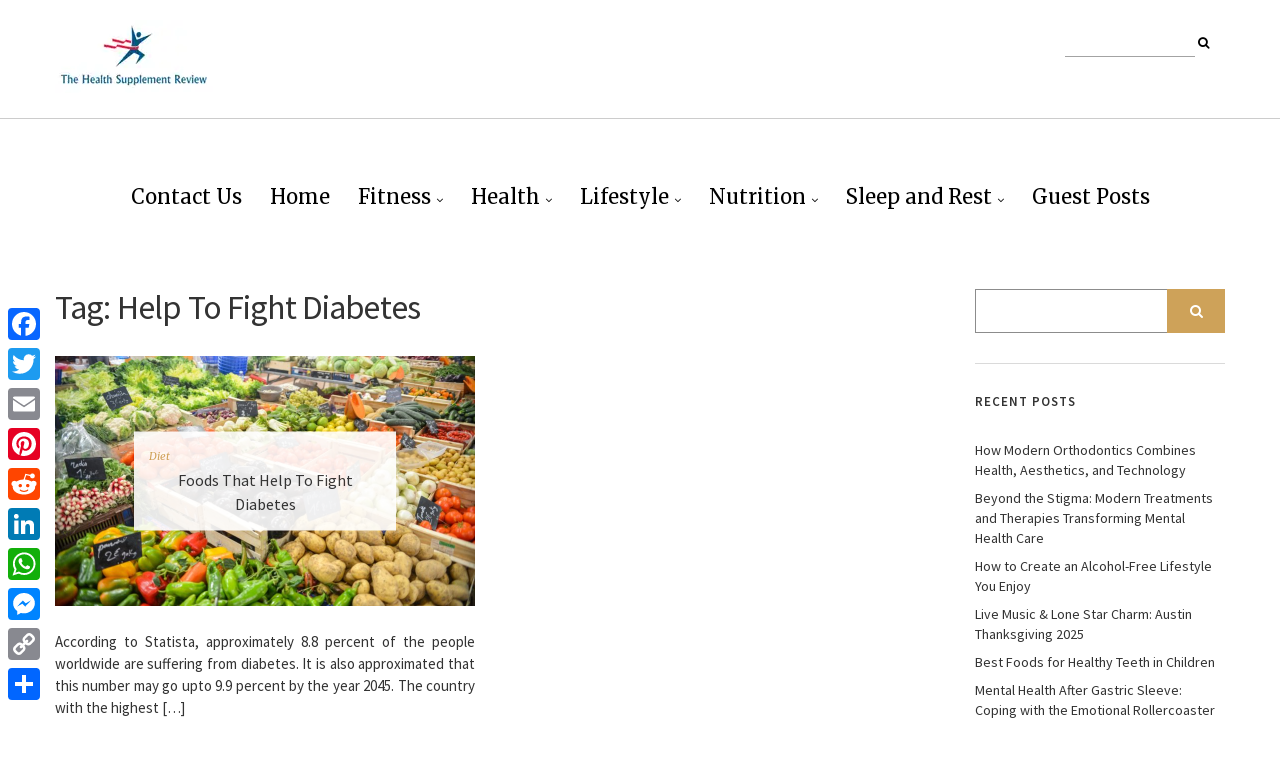

--- FILE ---
content_type: text/html; charset=UTF-8
request_url: https://thehealthsupplementreview.com/tag/help-to-fight-diabetes/
body_size: 45959
content:
<!DOCTYPE html>
<html lang="en-US">
<head>
	<meta charset="UTF-8" />
	<meta http-equiv="X-UA-Compatible" content="IE=edge" />
	<meta name="viewport" content="width=device-width, initial-scale=1" />
	<meta name='robots' content='index, follow, max-image-preview:large, max-snippet:-1, max-video-preview:-1' />
	<style>img:is([sizes="auto" i], [sizes^="auto," i]) { contain-intrinsic-size: 3000px 1500px }</style>
	
	<!-- This site is optimized with the Yoast SEO plugin v26.8 - https://yoast.com/product/yoast-seo-wordpress/ -->
	<title>Help To Fight Diabetes Archives - The Health Supplement Review</title>
	<link rel="canonical" href="https://thehealthsupplementreview.com/tag/help-to-fight-diabetes/" />
	<meta property="og:locale" content="en_US" />
	<meta property="og:type" content="article" />
	<meta property="og:title" content="Help To Fight Diabetes Archives - The Health Supplement Review" />
	<meta property="og:url" content="https://thehealthsupplementreview.com/tag/help-to-fight-diabetes/" />
	<meta property="og:site_name" content="The Health Supplement Review" />
	<meta name="twitter:card" content="summary_large_image" />
	<script type="application/ld+json" class="yoast-schema-graph">{"@context":"https://schema.org","@graph":[{"@type":"CollectionPage","@id":"https://thehealthsupplementreview.com/tag/help-to-fight-diabetes/","url":"https://thehealthsupplementreview.com/tag/help-to-fight-diabetes/","name":"Help To Fight Diabetes Archives - The Health Supplement Review","isPartOf":{"@id":"https://thehealthsupplementreview.com/#website"},"primaryImageOfPage":{"@id":"https://thehealthsupplementreview.com/tag/help-to-fight-diabetes/#primaryimage"},"image":{"@id":"https://thehealthsupplementreview.com/tag/help-to-fight-diabetes/#primaryimage"},"thumbnailUrl":"https://thehealthsupplementreview.com/wp-content/uploads/2018/06/Foods-That-Help-To-Fight-Diabetes.jpg","breadcrumb":{"@id":"https://thehealthsupplementreview.com/tag/help-to-fight-diabetes/#breadcrumb"},"inLanguage":"en-US"},{"@type":"ImageObject","inLanguage":"en-US","@id":"https://thehealthsupplementreview.com/tag/help-to-fight-diabetes/#primaryimage","url":"https://thehealthsupplementreview.com/wp-content/uploads/2018/06/Foods-That-Help-To-Fight-Diabetes.jpg","contentUrl":"https://thehealthsupplementreview.com/wp-content/uploads/2018/06/Foods-That-Help-To-Fight-Diabetes.jpg","width":2248,"height":1500,"caption":"Foods That Help To Fight Diabetes"},{"@type":"BreadcrumbList","@id":"https://thehealthsupplementreview.com/tag/help-to-fight-diabetes/#breadcrumb","itemListElement":[{"@type":"ListItem","position":1,"name":"Home","item":"https://thehealthsupplementreview.com/"},{"@type":"ListItem","position":2,"name":"Help To Fight Diabetes"}]},{"@type":"WebSite","@id":"https://thehealthsupplementreview.com/#website","url":"https://thehealthsupplementreview.com/","name":"The Health Supplement Review","description":"","publisher":{"@id":"https://thehealthsupplementreview.com/#organization"},"potentialAction":[{"@type":"SearchAction","target":{"@type":"EntryPoint","urlTemplate":"https://thehealthsupplementreview.com/?s={search_term_string}"},"query-input":{"@type":"PropertyValueSpecification","valueRequired":true,"valueName":"search_term_string"}}],"inLanguage":"en-US"},{"@type":"Organization","@id":"https://thehealthsupplementreview.com/#organization","name":"The Health Supplement Review","url":"https://thehealthsupplementreview.com/","logo":{"@type":"ImageObject","inLanguage":"en-US","@id":"https://thehealthsupplementreview.com/#/schema/logo/image/","url":"https://thehealthsupplementreview.com/wp-content/uploads/2018/03/cropped-The-Health-Supplement-Review-small.png","contentUrl":"https://thehealthsupplementreview.com/wp-content/uploads/2018/03/cropped-The-Health-Supplement-Review-small.png","width":158,"height":73,"caption":"The Health Supplement Review"},"image":{"@id":"https://thehealthsupplementreview.com/#/schema/logo/image/"}}]}</script>
	<!-- / Yoast SEO plugin. -->


<link rel='dns-prefetch' href='//static.addtoany.com' />
<link rel='dns-prefetch' href='//fonts.googleapis.com' />
<link href='https://fonts.gstatic.com' crossorigin rel='preconnect' />
<link rel="alternate" type="application/rss+xml" title="The Health Supplement Review &raquo; Feed" href="https://thehealthsupplementreview.com/feed/" />
<link rel="alternate" type="application/rss+xml" title="The Health Supplement Review &raquo; Help To Fight Diabetes Tag Feed" href="https://thehealthsupplementreview.com/tag/help-to-fight-diabetes/feed/" />
<script type="text/javascript">
/* <![CDATA[ */
window._wpemojiSettings = {"baseUrl":"https:\/\/s.w.org\/images\/core\/emoji\/16.0.1\/72x72\/","ext":".png","svgUrl":"https:\/\/s.w.org\/images\/core\/emoji\/16.0.1\/svg\/","svgExt":".svg","source":{"concatemoji":"https:\/\/thehealthsupplementreview.com\/wp-includes\/js\/wp-emoji-release.min.js?ver=6.8.3"}};
/*! This file is auto-generated */
!function(s,n){var o,i,e;function c(e){try{var t={supportTests:e,timestamp:(new Date).valueOf()};sessionStorage.setItem(o,JSON.stringify(t))}catch(e){}}function p(e,t,n){e.clearRect(0,0,e.canvas.width,e.canvas.height),e.fillText(t,0,0);var t=new Uint32Array(e.getImageData(0,0,e.canvas.width,e.canvas.height).data),a=(e.clearRect(0,0,e.canvas.width,e.canvas.height),e.fillText(n,0,0),new Uint32Array(e.getImageData(0,0,e.canvas.width,e.canvas.height).data));return t.every(function(e,t){return e===a[t]})}function u(e,t){e.clearRect(0,0,e.canvas.width,e.canvas.height),e.fillText(t,0,0);for(var n=e.getImageData(16,16,1,1),a=0;a<n.data.length;a++)if(0!==n.data[a])return!1;return!0}function f(e,t,n,a){switch(t){case"flag":return n(e,"\ud83c\udff3\ufe0f\u200d\u26a7\ufe0f","\ud83c\udff3\ufe0f\u200b\u26a7\ufe0f")?!1:!n(e,"\ud83c\udde8\ud83c\uddf6","\ud83c\udde8\u200b\ud83c\uddf6")&&!n(e,"\ud83c\udff4\udb40\udc67\udb40\udc62\udb40\udc65\udb40\udc6e\udb40\udc67\udb40\udc7f","\ud83c\udff4\u200b\udb40\udc67\u200b\udb40\udc62\u200b\udb40\udc65\u200b\udb40\udc6e\u200b\udb40\udc67\u200b\udb40\udc7f");case"emoji":return!a(e,"\ud83e\udedf")}return!1}function g(e,t,n,a){var r="undefined"!=typeof WorkerGlobalScope&&self instanceof WorkerGlobalScope?new OffscreenCanvas(300,150):s.createElement("canvas"),o=r.getContext("2d",{willReadFrequently:!0}),i=(o.textBaseline="top",o.font="600 32px Arial",{});return e.forEach(function(e){i[e]=t(o,e,n,a)}),i}function t(e){var t=s.createElement("script");t.src=e,t.defer=!0,s.head.appendChild(t)}"undefined"!=typeof Promise&&(o="wpEmojiSettingsSupports",i=["flag","emoji"],n.supports={everything:!0,everythingExceptFlag:!0},e=new Promise(function(e){s.addEventListener("DOMContentLoaded",e,{once:!0})}),new Promise(function(t){var n=function(){try{var e=JSON.parse(sessionStorage.getItem(o));if("object"==typeof e&&"number"==typeof e.timestamp&&(new Date).valueOf()<e.timestamp+604800&&"object"==typeof e.supportTests)return e.supportTests}catch(e){}return null}();if(!n){if("undefined"!=typeof Worker&&"undefined"!=typeof OffscreenCanvas&&"undefined"!=typeof URL&&URL.createObjectURL&&"undefined"!=typeof Blob)try{var e="postMessage("+g.toString()+"("+[JSON.stringify(i),f.toString(),p.toString(),u.toString()].join(",")+"));",a=new Blob([e],{type:"text/javascript"}),r=new Worker(URL.createObjectURL(a),{name:"wpTestEmojiSupports"});return void(r.onmessage=function(e){c(n=e.data),r.terminate(),t(n)})}catch(e){}c(n=g(i,f,p,u))}t(n)}).then(function(e){for(var t in e)n.supports[t]=e[t],n.supports.everything=n.supports.everything&&n.supports[t],"flag"!==t&&(n.supports.everythingExceptFlag=n.supports.everythingExceptFlag&&n.supports[t]);n.supports.everythingExceptFlag=n.supports.everythingExceptFlag&&!n.supports.flag,n.DOMReady=!1,n.readyCallback=function(){n.DOMReady=!0}}).then(function(){return e}).then(function(){var e;n.supports.everything||(n.readyCallback(),(e=n.source||{}).concatemoji?t(e.concatemoji):e.wpemoji&&e.twemoji&&(t(e.twemoji),t(e.wpemoji)))}))}((window,document),window._wpemojiSettings);
/* ]]> */
</script>
<style id='wp-emoji-styles-inline-css' type='text/css'>

	img.wp-smiley, img.emoji {
		display: inline !important;
		border: none !important;
		box-shadow: none !important;
		height: 1em !important;
		width: 1em !important;
		margin: 0 0.07em !important;
		vertical-align: -0.1em !important;
		background: none !important;
		padding: 0 !important;
	}
</style>
<link rel='stylesheet' id='wp-block-library-css' href='https://thehealthsupplementreview.com/wp-includes/css/dist/block-library/style.min.css?ver=6.8.3' type='text/css' media='all' />
<style id='classic-theme-styles-inline-css' type='text/css'>
/*! This file is auto-generated */
.wp-block-button__link{color:#fff;background-color:#32373c;border-radius:9999px;box-shadow:none;text-decoration:none;padding:calc(.667em + 2px) calc(1.333em + 2px);font-size:1.125em}.wp-block-file__button{background:#32373c;color:#fff;text-decoration:none}
</style>
<style id='global-styles-inline-css' type='text/css'>
:root{--wp--preset--aspect-ratio--square: 1;--wp--preset--aspect-ratio--4-3: 4/3;--wp--preset--aspect-ratio--3-4: 3/4;--wp--preset--aspect-ratio--3-2: 3/2;--wp--preset--aspect-ratio--2-3: 2/3;--wp--preset--aspect-ratio--16-9: 16/9;--wp--preset--aspect-ratio--9-16: 9/16;--wp--preset--color--black: #000000;--wp--preset--color--cyan-bluish-gray: #abb8c3;--wp--preset--color--white: #ffffff;--wp--preset--color--pale-pink: #f78da7;--wp--preset--color--vivid-red: #cf2e2e;--wp--preset--color--luminous-vivid-orange: #ff6900;--wp--preset--color--luminous-vivid-amber: #fcb900;--wp--preset--color--light-green-cyan: #7bdcb5;--wp--preset--color--vivid-green-cyan: #00d084;--wp--preset--color--pale-cyan-blue: #8ed1fc;--wp--preset--color--vivid-cyan-blue: #0693e3;--wp--preset--color--vivid-purple: #9b51e0;--wp--preset--gradient--vivid-cyan-blue-to-vivid-purple: linear-gradient(135deg,rgba(6,147,227,1) 0%,rgb(155,81,224) 100%);--wp--preset--gradient--light-green-cyan-to-vivid-green-cyan: linear-gradient(135deg,rgb(122,220,180) 0%,rgb(0,208,130) 100%);--wp--preset--gradient--luminous-vivid-amber-to-luminous-vivid-orange: linear-gradient(135deg,rgba(252,185,0,1) 0%,rgba(255,105,0,1) 100%);--wp--preset--gradient--luminous-vivid-orange-to-vivid-red: linear-gradient(135deg,rgba(255,105,0,1) 0%,rgb(207,46,46) 100%);--wp--preset--gradient--very-light-gray-to-cyan-bluish-gray: linear-gradient(135deg,rgb(238,238,238) 0%,rgb(169,184,195) 100%);--wp--preset--gradient--cool-to-warm-spectrum: linear-gradient(135deg,rgb(74,234,220) 0%,rgb(151,120,209) 20%,rgb(207,42,186) 40%,rgb(238,44,130) 60%,rgb(251,105,98) 80%,rgb(254,248,76) 100%);--wp--preset--gradient--blush-light-purple: linear-gradient(135deg,rgb(255,206,236) 0%,rgb(152,150,240) 100%);--wp--preset--gradient--blush-bordeaux: linear-gradient(135deg,rgb(254,205,165) 0%,rgb(254,45,45) 50%,rgb(107,0,62) 100%);--wp--preset--gradient--luminous-dusk: linear-gradient(135deg,rgb(255,203,112) 0%,rgb(199,81,192) 50%,rgb(65,88,208) 100%);--wp--preset--gradient--pale-ocean: linear-gradient(135deg,rgb(255,245,203) 0%,rgb(182,227,212) 50%,rgb(51,167,181) 100%);--wp--preset--gradient--electric-grass: linear-gradient(135deg,rgb(202,248,128) 0%,rgb(113,206,126) 100%);--wp--preset--gradient--midnight: linear-gradient(135deg,rgb(2,3,129) 0%,rgb(40,116,252) 100%);--wp--preset--font-size--small: 13px;--wp--preset--font-size--medium: 20px;--wp--preset--font-size--large: 36px;--wp--preset--font-size--x-large: 42px;--wp--preset--spacing--20: 0.44rem;--wp--preset--spacing--30: 0.67rem;--wp--preset--spacing--40: 1rem;--wp--preset--spacing--50: 1.5rem;--wp--preset--spacing--60: 2.25rem;--wp--preset--spacing--70: 3.38rem;--wp--preset--spacing--80: 5.06rem;--wp--preset--shadow--natural: 6px 6px 9px rgba(0, 0, 0, 0.2);--wp--preset--shadow--deep: 12px 12px 50px rgba(0, 0, 0, 0.4);--wp--preset--shadow--sharp: 6px 6px 0px rgba(0, 0, 0, 0.2);--wp--preset--shadow--outlined: 6px 6px 0px -3px rgba(255, 255, 255, 1), 6px 6px rgba(0, 0, 0, 1);--wp--preset--shadow--crisp: 6px 6px 0px rgba(0, 0, 0, 1);}:where(.is-layout-flex){gap: 0.5em;}:where(.is-layout-grid){gap: 0.5em;}body .is-layout-flex{display: flex;}.is-layout-flex{flex-wrap: wrap;align-items: center;}.is-layout-flex > :is(*, div){margin: 0;}body .is-layout-grid{display: grid;}.is-layout-grid > :is(*, div){margin: 0;}:where(.wp-block-columns.is-layout-flex){gap: 2em;}:where(.wp-block-columns.is-layout-grid){gap: 2em;}:where(.wp-block-post-template.is-layout-flex){gap: 1.25em;}:where(.wp-block-post-template.is-layout-grid){gap: 1.25em;}.has-black-color{color: var(--wp--preset--color--black) !important;}.has-cyan-bluish-gray-color{color: var(--wp--preset--color--cyan-bluish-gray) !important;}.has-white-color{color: var(--wp--preset--color--white) !important;}.has-pale-pink-color{color: var(--wp--preset--color--pale-pink) !important;}.has-vivid-red-color{color: var(--wp--preset--color--vivid-red) !important;}.has-luminous-vivid-orange-color{color: var(--wp--preset--color--luminous-vivid-orange) !important;}.has-luminous-vivid-amber-color{color: var(--wp--preset--color--luminous-vivid-amber) !important;}.has-light-green-cyan-color{color: var(--wp--preset--color--light-green-cyan) !important;}.has-vivid-green-cyan-color{color: var(--wp--preset--color--vivid-green-cyan) !important;}.has-pale-cyan-blue-color{color: var(--wp--preset--color--pale-cyan-blue) !important;}.has-vivid-cyan-blue-color{color: var(--wp--preset--color--vivid-cyan-blue) !important;}.has-vivid-purple-color{color: var(--wp--preset--color--vivid-purple) !important;}.has-black-background-color{background-color: var(--wp--preset--color--black) !important;}.has-cyan-bluish-gray-background-color{background-color: var(--wp--preset--color--cyan-bluish-gray) !important;}.has-white-background-color{background-color: var(--wp--preset--color--white) !important;}.has-pale-pink-background-color{background-color: var(--wp--preset--color--pale-pink) !important;}.has-vivid-red-background-color{background-color: var(--wp--preset--color--vivid-red) !important;}.has-luminous-vivid-orange-background-color{background-color: var(--wp--preset--color--luminous-vivid-orange) !important;}.has-luminous-vivid-amber-background-color{background-color: var(--wp--preset--color--luminous-vivid-amber) !important;}.has-light-green-cyan-background-color{background-color: var(--wp--preset--color--light-green-cyan) !important;}.has-vivid-green-cyan-background-color{background-color: var(--wp--preset--color--vivid-green-cyan) !important;}.has-pale-cyan-blue-background-color{background-color: var(--wp--preset--color--pale-cyan-blue) !important;}.has-vivid-cyan-blue-background-color{background-color: var(--wp--preset--color--vivid-cyan-blue) !important;}.has-vivid-purple-background-color{background-color: var(--wp--preset--color--vivid-purple) !important;}.has-black-border-color{border-color: var(--wp--preset--color--black) !important;}.has-cyan-bluish-gray-border-color{border-color: var(--wp--preset--color--cyan-bluish-gray) !important;}.has-white-border-color{border-color: var(--wp--preset--color--white) !important;}.has-pale-pink-border-color{border-color: var(--wp--preset--color--pale-pink) !important;}.has-vivid-red-border-color{border-color: var(--wp--preset--color--vivid-red) !important;}.has-luminous-vivid-orange-border-color{border-color: var(--wp--preset--color--luminous-vivid-orange) !important;}.has-luminous-vivid-amber-border-color{border-color: var(--wp--preset--color--luminous-vivid-amber) !important;}.has-light-green-cyan-border-color{border-color: var(--wp--preset--color--light-green-cyan) !important;}.has-vivid-green-cyan-border-color{border-color: var(--wp--preset--color--vivid-green-cyan) !important;}.has-pale-cyan-blue-border-color{border-color: var(--wp--preset--color--pale-cyan-blue) !important;}.has-vivid-cyan-blue-border-color{border-color: var(--wp--preset--color--vivid-cyan-blue) !important;}.has-vivid-purple-border-color{border-color: var(--wp--preset--color--vivid-purple) !important;}.has-vivid-cyan-blue-to-vivid-purple-gradient-background{background: var(--wp--preset--gradient--vivid-cyan-blue-to-vivid-purple) !important;}.has-light-green-cyan-to-vivid-green-cyan-gradient-background{background: var(--wp--preset--gradient--light-green-cyan-to-vivid-green-cyan) !important;}.has-luminous-vivid-amber-to-luminous-vivid-orange-gradient-background{background: var(--wp--preset--gradient--luminous-vivid-amber-to-luminous-vivid-orange) !important;}.has-luminous-vivid-orange-to-vivid-red-gradient-background{background: var(--wp--preset--gradient--luminous-vivid-orange-to-vivid-red) !important;}.has-very-light-gray-to-cyan-bluish-gray-gradient-background{background: var(--wp--preset--gradient--very-light-gray-to-cyan-bluish-gray) !important;}.has-cool-to-warm-spectrum-gradient-background{background: var(--wp--preset--gradient--cool-to-warm-spectrum) !important;}.has-blush-light-purple-gradient-background{background: var(--wp--preset--gradient--blush-light-purple) !important;}.has-blush-bordeaux-gradient-background{background: var(--wp--preset--gradient--blush-bordeaux) !important;}.has-luminous-dusk-gradient-background{background: var(--wp--preset--gradient--luminous-dusk) !important;}.has-pale-ocean-gradient-background{background: var(--wp--preset--gradient--pale-ocean) !important;}.has-electric-grass-gradient-background{background: var(--wp--preset--gradient--electric-grass) !important;}.has-midnight-gradient-background{background: var(--wp--preset--gradient--midnight) !important;}.has-small-font-size{font-size: var(--wp--preset--font-size--small) !important;}.has-medium-font-size{font-size: var(--wp--preset--font-size--medium) !important;}.has-large-font-size{font-size: var(--wp--preset--font-size--large) !important;}.has-x-large-font-size{font-size: var(--wp--preset--font-size--x-large) !important;}
:where(.wp-block-post-template.is-layout-flex){gap: 1.25em;}:where(.wp-block-post-template.is-layout-grid){gap: 1.25em;}
:where(.wp-block-columns.is-layout-flex){gap: 2em;}:where(.wp-block-columns.is-layout-grid){gap: 2em;}
:root :where(.wp-block-pullquote){font-size: 1.5em;line-height: 1.6;}
</style>
<link rel='stylesheet' id='ez-toc-css' href='https://thehealthsupplementreview.com/wp-content/plugins/easy-table-of-contents/assets/css/screen.min.css?ver=2.0.80' type='text/css' media='all' />
<style id='ez-toc-inline-css' type='text/css'>
div#ez-toc-container .ez-toc-title {font-size: 120%;}div#ez-toc-container .ez-toc-title {font-weight: 500;}div#ez-toc-container ul li , div#ez-toc-container ul li a {font-size: 95%;}div#ez-toc-container ul li , div#ez-toc-container ul li a {font-weight: 500;}div#ez-toc-container nav ul ul li {font-size: 90%;}.ez-toc-box-title {font-weight: bold; margin-bottom: 10px; text-align: center; text-transform: uppercase; letter-spacing: 1px; color: #666; padding-bottom: 5px;position:absolute;top:-4%;left:5%;background-color: inherit;transition: top 0.3s ease;}.ez-toc-box-title.toc-closed {top:-25%;}
</style>
<link rel='stylesheet' id='ariel-fonts-css' href='https://fonts.googleapis.com/css?family=Merriweather%3A400%2C400i%2C700%2C700i%2C900%7CSource+Sans+Pro%3A400%2C400i%2C600%2C600i%2C700%2C700i%2C900%2C900i&#038;subset=latin%2Clatin-ext' type='text/css' media='all' />
<link rel='stylesheet' id='bootstrap-css' href='https://thehealthsupplementreview.com/wp-content/themes/ariel/assets/css/bootstrap.min.css?ver=6.8.3' type='text/css' media='all' />
<link rel='stylesheet' id='font-awesome-css' href='https://thehealthsupplementreview.com/wp-content/themes/ariel/assets/css/font-awesome.min.css?ver=6.8.3' type='text/css' media='all' />
<link rel='stylesheet' id='slick-css' href='https://thehealthsupplementreview.com/wp-content/themes/ariel/assets/css/slick.min.css?ver=6.8.3' type='text/css' media='all' />
<link rel='stylesheet' id='slick-theme-css' href='https://thehealthsupplementreview.com/wp-content/themes/ariel/assets/css/slick-theme.min.css?ver=6.8.3' type='text/css' media='all' />
<link rel='stylesheet' id='ariel-style-css' href='https://thehealthsupplementreview.com/wp-content/themes/ariel/style.css?ver=6.8.3' type='text/css' media='all' />
<link rel='stylesheet' id='recent-posts-widget-with-thumbnails-public-style-css' href='https://thehealthsupplementreview.com/wp-content/plugins/recent-posts-widget-with-thumbnails/public.css?ver=7.1.1' type='text/css' media='all' />
<link rel='stylesheet' id='addtoany-css' href='https://thehealthsupplementreview.com/wp-content/plugins/add-to-any/addtoany.min.css?ver=1.16' type='text/css' media='all' />
<style id='addtoany-inline-css' type='text/css'>
@media screen and (max-width:980px){
.a2a_floating_style.a2a_vertical_style{display:none;}
}
</style>
<script type="text/javascript" id="addtoany-core-js-before">
/* <![CDATA[ */
window.a2a_config=window.a2a_config||{};a2a_config.callbacks=[];a2a_config.overlays=[];a2a_config.templates={};
/* ]]> */
</script>
<script type="text/javascript" defer src="https://static.addtoany.com/menu/page.js" id="addtoany-core-js"></script>
<script type="text/javascript" src="https://thehealthsupplementreview.com/wp-includes/js/jquery/jquery.min.js?ver=3.7.1" id="jquery-core-js"></script>
<script type="text/javascript" src="https://thehealthsupplementreview.com/wp-includes/js/jquery/jquery-migrate.min.js?ver=3.4.1" id="jquery-migrate-js"></script>
<script type="text/javascript" defer src="https://thehealthsupplementreview.com/wp-content/plugins/add-to-any/addtoany.min.js?ver=1.1" id="addtoany-jquery-js"></script>
<!--[if lt IE 9]>
<script type="text/javascript" src="https://thehealthsupplementreview.com/wp-content/themes/ariel/assets/js/html5shiv.min.js?ver=3.7.0" id="html5shiv-js"></script>
<![endif]-->
<!--[if lt IE 9]>
<script type="text/javascript" src="https://thehealthsupplementreview.com/wp-content/themes/ariel/assets/js/respond.min.js?ver=1.3.0" id="respondjs-js"></script>
<![endif]-->
<link rel="https://api.w.org/" href="https://thehealthsupplementreview.com/wp-json/" /><link rel="alternate" title="JSON" type="application/json" href="https://thehealthsupplementreview.com/wp-json/wp/v2/tags/29" /><link rel="EditURI" type="application/rsd+xml" title="RSD" href="https://thehealthsupplementreview.com/xmlrpc.php?rsd" />
<meta name="generator" content="WordPress 6.8.3" />

<!-- BEGIN Clicky Analytics v2.2.4 Tracking - https://wordpress.org/plugins/clicky-analytics/ -->
<script type="text/javascript">
  var clicky_custom = clicky_custom || {};
  clicky_custom.outbound_pattern = ['/go/','/out/'];
</script>

<script async src="//static.getclicky.com/101122052.js"></script>

<!-- END Clicky Analytics v2.2.4 Tracking -->

<meta name="google-site-verification" content="JgTNE_nvDtIMyhRpHo8_t3VACKFMoynavA8wMUlMLCE" />

<!-- Google tag (gtag.js) -->
<script async src="https://www.googletagmanager.com/gtag/js?id=G-1VP01F51RY"></script>
<script>
  window.dataLayer = window.dataLayer || [];
  function gtag(){dataLayer.push(arguments);}
  gtag('js', new Date());

  gtag('config', 'G-1VP01F51RY');
</script><link rel="icon" href="https://thehealthsupplementreview.com/wp-content/uploads/2018/03/cropped-cropped-The-Health-Supplement-Review-32x32.png" sizes="32x32" />
<link rel="icon" href="https://thehealthsupplementreview.com/wp-content/uploads/2018/03/cropped-cropped-The-Health-Supplement-Review-192x192.png" sizes="192x192" />
<link rel="apple-touch-icon" href="https://thehealthsupplementreview.com/wp-content/uploads/2018/03/cropped-cropped-The-Health-Supplement-Review-180x180.png" />
<meta name="msapplication-TileImage" content="https://thehealthsupplementreview.com/wp-content/uploads/2018/03/cropped-cropped-The-Health-Supplement-Review-270x270.png" />
		<style type="text/css" id="wp-custom-css">
			p{text-align:justify}

#comments{
	display: none !important;
}		</style>
		</head>

<body class="archive tag tag-help-to-fight-diabetes tag-29 wp-custom-logo wp-theme-ariel">


<div class="main-wrapper">

	<div class="header-v1" id="header">
	<div class="header-row-1">
		<div class="container">
			<div class="row">
				<div class="col-sm-8">
					<div class="logo">
	
		<a href="https://thehealthsupplementreview.com/" class="custom-logo-link" rel="home"><img width="158" height="73" src="https://thehealthsupplementreview.com/wp-content/uploads/2018/03/cropped-The-Health-Supplement-Review-small.png" class="custom-logo" alt="The Health Supplement Review" decoding="async" /></a>	

	</div><!-- logo -->				</div><!-- col-sm-8 -->

				<div class="col-sm-4">
					<div class="pull-right">
							<div class="header-top-right"><div class="header-widget widget sidebar-header-example"><div class="default-widget widget widget_search"><form role="search" method="get" class="search-form" action="https://thehealthsupplementreview.com/">
	<input type="search" class="form-control" value="" name="s" />
	<button type="submit" class="toggle"><i class="fa fa-search"></i></button>
</form></div></div></div>
					</div><!-- pull-right -->
				</div><!-- col-sm-4 -->
			</div><!-- row -->
		</div><!-- container -->
	</div><!-- header-row-1 -->

	<div class="header-row-2">
		<div class="container">
			<nav class="navbar navbar-default">
	<div class="navbar-collapse"><ul id="menu-menu-1" class="nav navbar-nav"><li id="menu-item-1767" class="menu-item menu-item-type-post_type menu-item-object-page menu-item-1767"><a href="https://thehealthsupplementreview.com/contact-us/">Contact Us</a></li>
<li id="menu-item-11" class="menu-item menu-item-type-custom menu-item-object-custom menu-item-home menu-item-11"><a href="http://thehealthsupplementreview.com/">Home</a></li>
<li id="menu-item-15" class="menu-item menu-item-type-taxonomy menu-item-object-category menu-item-has-children menu-item-15"><a href="https://thehealthsupplementreview.com/category/fitness/">Fitness</a>
<ul class="sub-menu">
	<li id="menu-item-76" class="menu-item menu-item-type-taxonomy menu-item-object-category menu-item-76"><a href="https://thehealthsupplementreview.com/category/fitness/workouts-fitness/">Workouts</a></li>
</ul>
</li>
<li id="menu-item-16" class="menu-item menu-item-type-taxonomy menu-item-object-category menu-item-has-children menu-item-16"><a href="https://thehealthsupplementreview.com/category/health/">Health</a>
<ul class="sub-menu">
	<li id="menu-item-134" class="menu-item menu-item-type-taxonomy menu-item-object-category menu-item-134"><a href="https://thehealthsupplementreview.com/category/health/aging-elderly-fitness/">Aging and Elderly Fitness</a></li>
	<li id="menu-item-184" class="menu-item menu-item-type-taxonomy menu-item-object-category menu-item-184"><a href="https://thehealthsupplementreview.com/category/health/cbd-oil/">CBD Oil</a></li>
	<li id="menu-item-214" class="menu-item menu-item-type-taxonomy menu-item-object-category menu-item-214"><a href="https://thehealthsupplementreview.com/category/health/hormones/">Hormones</a></li>
	<li id="menu-item-62" class="menu-item menu-item-type-taxonomy menu-item-object-category menu-item-62"><a href="https://thehealthsupplementreview.com/category/illness/">Illness</a></li>
	<li id="menu-item-188" class="menu-item menu-item-type-taxonomy menu-item-object-category menu-item-188"><a href="https://thehealthsupplementreview.com/category/health/immune-system/">Immune System</a></li>
	<li id="menu-item-99" class="menu-item menu-item-type-taxonomy menu-item-object-category menu-item-99"><a href="https://thehealthsupplementreview.com/category/medical/">Medical</a></li>
	<li id="menu-item-94" class="menu-item menu-item-type-taxonomy menu-item-object-category menu-item-94"><a href="https://thehealthsupplementreview.com/category/health/science-research/">Science and Research</a></li>
	<li id="menu-item-105" class="menu-item menu-item-type-taxonomy menu-item-object-category menu-item-105"><a href="https://thehealthsupplementreview.com/category/health/skin-care/">Skin Care</a></li>
	<li id="menu-item-109" class="menu-item menu-item-type-taxonomy menu-item-object-category menu-item-109"><a href="https://thehealthsupplementreview.com/category/health/stress-anxiety/">Stress and Anxiety</a></li>
	<li id="menu-item-203" class="menu-item menu-item-type-taxonomy menu-item-object-category menu-item-203"><a href="https://thehealthsupplementreview.com/category/health/wellness-trends/">Wellness and Trends</a></li>
</ul>
</li>
<li id="menu-item-53" class="menu-item menu-item-type-taxonomy menu-item-object-category menu-item-has-children menu-item-53"><a href="https://thehealthsupplementreview.com/category/lifestyle/">Lifestyle</a>
<ul class="sub-menu">
	<li id="menu-item-215" class="menu-item menu-item-type-taxonomy menu-item-object-category menu-item-215"><a href="https://thehealthsupplementreview.com/category/lifestyle/children-parenting/">Children and Parenting</a></li>
	<li id="menu-item-225" class="menu-item menu-item-type-taxonomy menu-item-object-category menu-item-225"><a href="https://thehealthsupplementreview.com/category/lifestyle/elderly-health/">Elderly Health</a></li>
	<li id="menu-item-216" class="menu-item menu-item-type-taxonomy menu-item-object-category menu-item-216"><a href="https://thehealthsupplementreview.com/category/lifestyle/family/">Family</a></li>
	<li id="menu-item-52" class="menu-item menu-item-type-taxonomy menu-item-object-category menu-item-52"><a href="https://thehealthsupplementreview.com/category/lifestyle/travel/">Travel</a></li>
</ul>
</li>
<li id="menu-item-17" class="menu-item menu-item-type-taxonomy menu-item-object-category menu-item-has-children menu-item-17"><a href="https://thehealthsupplementreview.com/category/nutrition/">Nutrition</a>
<ul class="sub-menu">
	<li id="menu-item-14" class="menu-item menu-item-type-taxonomy menu-item-object-category menu-item-14"><a href="https://thehealthsupplementreview.com/category/diet/">Diet</a></li>
	<li id="menu-item-139" class="menu-item menu-item-type-taxonomy menu-item-object-category menu-item-139"><a href="https://thehealthsupplementreview.com/category/nutrition/supplements/">Supplements</a></li>
	<li id="menu-item-176" class="menu-item menu-item-type-taxonomy menu-item-object-category menu-item-176"><a href="https://thehealthsupplementreview.com/category/nutrition/vitamin-minerals/">Vitamins and Minerals</a></li>
	<li id="menu-item-119" class="menu-item menu-item-type-taxonomy menu-item-object-category menu-item-119"><a href="https://thehealthsupplementreview.com/category/nutrition/water-fluids/">Water and Fluids</a></li>
</ul>
</li>
<li id="menu-item-164" class="menu-item menu-item-type-taxonomy menu-item-object-category menu-item-has-children menu-item-164"><a href="https://thehealthsupplementreview.com/category/sleep-rest/">Sleep and Rest</a>
<ul class="sub-menu">
	<li id="menu-item-169" class="menu-item menu-item-type-taxonomy menu-item-object-category menu-item-169"><a href="https://thehealthsupplementreview.com/category/relaxation/">Relaxation</a></li>
</ul>
</li>
<li id="menu-item-23" class="menu-item menu-item-type-post_type menu-item-object-page menu-item-23"><a href="https://thehealthsupplementreview.com/guest-posts/">Guest Posts</a></li>
</ul></div>
</nav>		</div><!-- container -->
	</div><!-- header-row-2 -->
</div><!-- header-v1 -->
	<div class="contents">
		<div class="container">
			
<div class="container">
	<div class="row two-columns">
		<div class="main-column col-md-9">
			<div class="blog-feed">
									<div class="archive-header">
                        <h2 class="page-title">Tag: <span>Help To Fight Diabetes</span></h2>
                                            </div>
				
				
	<div class="frontpage-grid">
		<div class="row">
			
<div class="col-sm-6 view-grid post-54 post type-post status-publish format-standard has-post-thumbnail hentry category-diet tag-diabetes tag-fight-diabetes-food tag-fight-diabetes-foods tag-foods-that-help-to-fight-diabetes tag-help-to-fight-diabetes">
	<div class="entry entry-grid">
					<div class="entry-wrap-thumb">
				<div class="box-caption">
							<p class="entry-category"><a href="https://thehealthsupplementreview.com/category/diet/" rel="category tag">Diet</a></p>					<h3 class="entry-title"><a href="https://thehealthsupplementreview.com/foods-that-help-to-fight-diabetes/" rel="bookmark">Foods That Help To Fight Diabetes</a></h3>				</div>
						<div class="entry-thumb">
		<a href="https://thehealthsupplementreview.com/foods-that-help-to-fight-diabetes/">
							<img width="840" height="500" src="https://thehealthsupplementreview.com/wp-content/uploads/2018/06/Foods-That-Help-To-Fight-Diabetes-840x500.jpg" class="img-responsive wp-post-image" alt="Foods That Help To Fight Diabetes" decoding="async" fetchpriority="high" />					</a>
	</div><!-- entry-thumb -->			</div>
		
			<div class="entry-summary"><p>According to Statista, approximately 8.8 percent of the people worldwide are suffering from diabetes. It is also approximated that this number may go upto 9.9 percent by the year 2045. The country with the highest [&hellip;]</p>
</div>
		<p class="entry-meta">
			<a href="https://thehealthsupplementreview.com/author/thehealthsupplementreview/" class="entry-meta-author">By thehealthsupplementreview</a>			<span class="entry-meta-separator">&nbsp;&#8211;&nbsp;</span>			<span class="entry-meta-date">June 7, 2018</span>			<span class="entry-meta-separator">&nbsp;&#8211;&nbsp;</span>								</p>
	</div>
</div>
		</div><!-- row -->
	</div><!-- frontpage-grid -->


			</div>
		</div>

		
<div class="sidebar sidebar-column col-md-3">
	<div id="search-2" class="default-widget widget widget_search"><form role="search" method="get" class="search-form" action="https://thehealthsupplementreview.com/">
	<input type="search" class="form-control" value="" name="s" />
	<button type="submit" class="toggle"><i class="fa fa-search"></i></button>
</form></div>
		<div id="recent-posts-2" class="default-widget widget widget_recent_entries">
		<h3 class="widget-title">Recent Posts</h3>
		<ul>
											<li>
					<a href="https://thehealthsupplementreview.com/how-modern-orthodontics-combines-health-aesthetics-and-technology/">How Modern Orthodontics Combines Health, Aesthetics, and Technology</a>
									</li>
											<li>
					<a href="https://thehealthsupplementreview.com/beyond-the-stigma-modern-treatments-and-therapies-transforming-mental-health-care/">Beyond the Stigma: Modern Treatments and Therapies Transforming Mental Health Care</a>
									</li>
											<li>
					<a href="https://thehealthsupplementreview.com/how-to-create-an-alcohol-free-lifestyle-you-enjoy/">How to Create an Alcohol-Free Lifestyle You Enjoy</a>
									</li>
											<li>
					<a href="https://thehealthsupplementreview.com/live-music-lone-star-charm-austin-thanksgiving-2025/">Live Music &#038; Lone Star Charm: Austin Thanksgiving 2025</a>
									</li>
											<li>
					<a href="https://thehealthsupplementreview.com/best-foods-for-healthy-teeth-in-children/">Best Foods for Healthy Teeth in Children</a>
									</li>
											<li>
					<a href="https://thehealthsupplementreview.com/mental-health-after-gastric-sleeve-coping-with-the-emotional-rollercoaster/">Mental Health After Gastric Sleeve: Coping with the Emotional Rollercoaster</a>
									</li>
											<li>
					<a href="https://thehealthsupplementreview.com/high-quality-custom-sticker-printing-services-to-elevate-your-brand/">High-Quality Custom Sticker Printing Services to Elevate Your Brand</a>
									</li>
											<li>
					<a href="https://thehealthsupplementreview.com/transform-your-wellness-journey-with-tailored-clinical-exercise-programs/">Transform Your Wellness Journey with Tailored Clinical Exercise Programs</a>
									</li>
											<li>
					<a href="https://thehealthsupplementreview.com/effective-strategies-for-cervical-cancer-prevention-what-you-need-to-know/">Effective Strategies for Cervical Cancer Prevention: What You Need to Know</a>
									</li>
											<li>
					<a href="https://thehealthsupplementreview.com/why-should-every-child-try-isr-infant-swimming/">Why Should Every Child Try ISR Infant Swimming?</a>
									</li>
											<li>
					<a href="https://thehealthsupplementreview.com/credentialing-services-for-physicians-ensuring-quality-and-compliance-in-healthcare/">Credentialing Services for Physicians: Ensuring Quality and Compliance in Healthcare</a>
									</li>
											<li>
					<a href="https://thehealthsupplementreview.com/why-ppf-orlando-is-the-best-investment-for-your-cars-longevity/">Why PPF Orlando is the Best Investment for Your Car&#8217;s Longevity</a>
									</li>
											<li>
					<a href="https://thehealthsupplementreview.com/navigating-the-costs-of-senior-care-financial-planning-tips/">Navigating the Costs of Senior Care: Financial Planning Tips</a>
									</li>
											<li>
					<a href="https://thehealthsupplementreview.com/exotic-chocolates-the-perfect-raksha-bandhan-gifts-for-your-brother-in-india/">Exotic Chocolates: The Perfect Raksha Bandhan Gifts for Your Brother in India</a>
									</li>
											<li>
					<a href="https://thehealthsupplementreview.com/be-the-change-mastering-wellness-through-a-commitment-to-self-improvement/">Be the Change: Mastering Wellness Through a Commitment to Self-Improvement</a>
									</li>
					</ul>

		</div><div id="categories-2" class="default-widget widget widget_categories"><h3 class="widget-title">Categories</h3><form action="https://thehealthsupplementreview.com" method="get"><label class="screen-reader-text" for="cat">Categories</label><select  name='cat' id='cat' class='postform'>
	<option value='-1'>Select Category</option>
	<option class="level-0" value="156">Aging and Elderly Fitness</option>
	<option class="level-0" value="636">Automotive</option>
	<option class="level-0" value="639">Beauty</option>
	<option class="level-0" value="550">Business</option>
	<option class="level-0" value="640">CBD</option>
	<option class="level-0" value="303">CBD Oil</option>
	<option class="level-0" value="363">Children and Parenting</option>
	<option class="level-0" value="626">Dental</option>
	<option class="level-0" value="123">Dental and Oral</option>
	<option class="level-0" value="2">Diet</option>
	<option class="level-0" value="624">Education</option>
	<option class="level-0" value="375">Elderly Health</option>
	<option class="level-0" value="542">Entertainment</option>
	<option class="level-0" value="362">Family</option>
	<option class="level-0" value="3">Fitness</option>
	<option class="level-0" value="630">General</option>
	<option class="level-0" value="632">Gifts</option>
	<option class="level-0" value="638">Hair care</option>
	<option class="level-0" value="4">Health</option>
	<option class="level-0" value="634">Health care</option>
	<option class="level-0" value="361">Hormones</option>
	<option class="level-0" value="37">Illness</option>
	<option class="level-0" value="312">Immune System</option>
	<option class="level-0" value="73">Kettlebells</option>
	<option class="level-0" value="643">Law</option>
	<option class="level-0" value="27">Lifestyle</option>
	<option class="level-0" value="102">Medical</option>
	<option class="level-0" value="574">Medicine</option>
	<option class="level-0" value="540">Misc</option>
	<option class="level-0" value="625">Nursing</option>
	<option class="level-0" value="5">Nutrition</option>
	<option class="level-0" value="278">Relaxation</option>
	<option class="level-0" value="96">Science and Research</option>
	<option class="level-0" value="111">Skin Care</option>
	<option class="level-0" value="271">Sleep and Rest</option>
	<option class="level-0" value="629">Sports</option>
	<option class="level-0" value="117">Stress and Anxiety</option>
	<option class="level-0" value="157">Supplements</option>
	<option class="level-0" value="579">Technology</option>
	<option class="level-0" value="627">Tipes</option>
	<option class="level-0" value="631">Tips</option>
	<option class="level-0" value="26">Travel</option>
	<option class="level-0" value="1">Uncategorized</option>
	<option class="level-0" value="287">Vitamins and Minerals</option>
	<option class="level-0" value="134">Water and Fluids</option>
	<option class="level-0" value="141">Weight Lifting</option>
	<option class="level-0" value="345">Wellness and Trends</option>
	<option class="level-0" value="72">Workouts</option>
</select>
</form><script type="text/javascript">
/* <![CDATA[ */

(function() {
	var dropdown = document.getElementById( "cat" );
	function onCatChange() {
		if ( dropdown.options[ dropdown.selectedIndex ].value > 0 ) {
			dropdown.parentNode.submit();
		}
	}
	dropdown.onchange = onCatChange;
})();

/* ]]> */
</script>
</div><div id="custom_html-2" class="widget_text default-widget widget widget_custom_html"><div class="textwidget custom-html-widget"><!-- Global site tag (gtag.js) - Google Analytics -->
<script async src="https://www.googletagmanager.com/gtag/js?id=UA-175966041-1"></script>
<script>
  window.dataLayer = window.dataLayer || [];
  function gtag(){dataLayer.push(arguments);}
  gtag('js', new Date());

  gtag('config', 'UA-175966041-1');
</script>
</div></div></div><!-- sidebar sidebar-column -->

    </div>
</div>
		</div>
	</div>


	<div class="footer-row-2">
		<div class="container">
			<div class="row">
				<div class="col-sm-6">
												COPYRIGHT © <div class="footer-copyright"> 2026 All Rights Reserved | Powered By THE HEALTH SUPPLEMENT REVIEW  <br /> GuestPost@GeniusUpdates.com </div>
										</div><!-- col-sm-6 -->
				<div class="col-sm-6">
					<div class="footer-copyright-by">
					</div><!-- footer-copyright-by -->
				</div><!-- col-sm-6 -->
			</div><!-- row -->
		</div><!-- container -->
	</div><!-- footer-row-2 -->

</div><!-- main-wrapper -->

<script type="speculationrules">
{"prefetch":[{"source":"document","where":{"and":[{"href_matches":"\/*"},{"not":{"href_matches":["\/wp-*.php","\/wp-admin\/*","\/wp-content\/uploads\/*","\/wp-content\/*","\/wp-content\/plugins\/*","\/wp-content\/themes\/ariel\/*","\/*\\?(.+)"]}},{"not":{"selector_matches":"a[rel~=\"nofollow\"]"}},{"not":{"selector_matches":".no-prefetch, .no-prefetch a"}}]},"eagerness":"conservative"}]}
</script>
<div class="a2a_kit a2a_kit_size_32 a2a_floating_style a2a_vertical_style" style="left:0px;top:300px;background-color:transparent"><a class="a2a_button_facebook" href="https://www.addtoany.com/add_to/facebook?linkurl=https%3A%2F%2Fthehealthsupplementreview.com%2Ftag%2Fhelp-to-fight-diabetes%2F&amp;linkname=Help%20To%20Fight%20Diabetes%20Archives%20-%20The%20Health%20Supplement%20Review" title="Facebook" rel="nofollow noopener" target="_blank"></a><a class="a2a_button_twitter" href="https://www.addtoany.com/add_to/twitter?linkurl=https%3A%2F%2Fthehealthsupplementreview.com%2Ftag%2Fhelp-to-fight-diabetes%2F&amp;linkname=Help%20To%20Fight%20Diabetes%20Archives%20-%20The%20Health%20Supplement%20Review" title="Twitter" rel="nofollow noopener" target="_blank"></a><a class="a2a_button_email" href="https://www.addtoany.com/add_to/email?linkurl=https%3A%2F%2Fthehealthsupplementreview.com%2Ftag%2Fhelp-to-fight-diabetes%2F&amp;linkname=Help%20To%20Fight%20Diabetes%20Archives%20-%20The%20Health%20Supplement%20Review" title="Email" rel="nofollow noopener" target="_blank"></a><a class="a2a_button_pinterest" href="https://www.addtoany.com/add_to/pinterest?linkurl=https%3A%2F%2Fthehealthsupplementreview.com%2Ftag%2Fhelp-to-fight-diabetes%2F&amp;linkname=Help%20To%20Fight%20Diabetes%20Archives%20-%20The%20Health%20Supplement%20Review" title="Pinterest" rel="nofollow noopener" target="_blank"></a><a class="a2a_button_reddit" href="https://www.addtoany.com/add_to/reddit?linkurl=https%3A%2F%2Fthehealthsupplementreview.com%2Ftag%2Fhelp-to-fight-diabetes%2F&amp;linkname=Help%20To%20Fight%20Diabetes%20Archives%20-%20The%20Health%20Supplement%20Review" title="Reddit" rel="nofollow noopener" target="_blank"></a><a class="a2a_button_linkedin" href="https://www.addtoany.com/add_to/linkedin?linkurl=https%3A%2F%2Fthehealthsupplementreview.com%2Ftag%2Fhelp-to-fight-diabetes%2F&amp;linkname=Help%20To%20Fight%20Diabetes%20Archives%20-%20The%20Health%20Supplement%20Review" title="LinkedIn" rel="nofollow noopener" target="_blank"></a><a class="a2a_button_whatsapp" href="https://www.addtoany.com/add_to/whatsapp?linkurl=https%3A%2F%2Fthehealthsupplementreview.com%2Ftag%2Fhelp-to-fight-diabetes%2F&amp;linkname=Help%20To%20Fight%20Diabetes%20Archives%20-%20The%20Health%20Supplement%20Review" title="WhatsApp" rel="nofollow noopener" target="_blank"></a><a class="a2a_button_facebook_messenger" href="https://www.addtoany.com/add_to/facebook_messenger?linkurl=https%3A%2F%2Fthehealthsupplementreview.com%2Ftag%2Fhelp-to-fight-diabetes%2F&amp;linkname=Help%20To%20Fight%20Diabetes%20Archives%20-%20The%20Health%20Supplement%20Review" title="Messenger" rel="nofollow noopener" target="_blank"></a><a class="a2a_button_copy_link" href="https://www.addtoany.com/add_to/copy_link?linkurl=https%3A%2F%2Fthehealthsupplementreview.com%2Ftag%2Fhelp-to-fight-diabetes%2F&amp;linkname=Help%20To%20Fight%20Diabetes%20Archives%20-%20The%20Health%20Supplement%20Review" title="Copy Link" rel="nofollow noopener" target="_blank"></a><a class="a2a_dd addtoany_share_save addtoany_share" href="https://www.addtoany.com/share"></a></div><script type="text/javascript" src="https://thehealthsupplementreview.com/wp-content/themes/ariel/assets/js/bootstrap.min.js?ver=6.8.3" id="bootstrap-js"></script>
<script type="text/javascript" src="https://thehealthsupplementreview.com/wp-content/themes/ariel/assets/js/slick.min.js?ver=6.8.3" id="slick-js"></script>
<script type="text/javascript" src="https://thehealthsupplementreview.com/wp-content/themes/ariel/assets/js/tinynav.min.js?ver=6.8.3" id="tinynav-js"></script>
<script type="text/javascript" src="https://thehealthsupplementreview.com/wp-content/themes/ariel/assets/js/ariel.min.js?ver=6.8.3" id="ariel-js-js"></script>
</body>
</html>